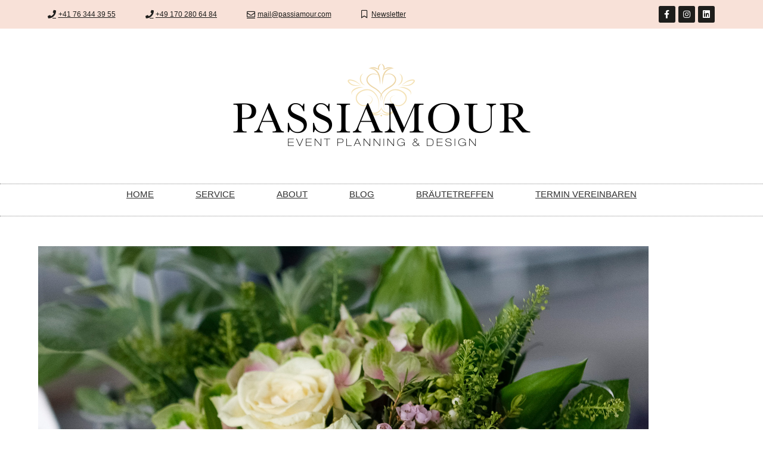

--- FILE ---
content_type: text/css
request_url: https://www.passiamour.com/wp-content/uploads/elementor/css/post-2170.css?ver=1663013258
body_size: 484
content:
.elementor-kit-2170{--e-global-color-primary:#F8E1D8;--e-global-color-secondary:#4A4A49;--e-global-color-text:#1D1D1B;--e-global-color-accent:#F8E1D8;--e-global-color-36bfec37:#FFF;--e-global-color-82868e2:#0B17380A;--e-global-typography-primary-font-family:"Baskervville";--e-global-typography-primary-font-size:24px;--e-global-typography-primary-font-weight:300;--e-global-typography-primary-line-height:0.1em;--e-global-typography-secondary-font-family:"Helvetica";--e-global-typography-secondary-font-weight:300;--e-global-typography-secondary-line-height:1.9em;--e-global-typography-text-font-family:"Helvetica";--e-global-typography-text-font-size:15px;--e-global-typography-text-font-weight:300;--e-global-typography-text-line-height:1.9em;--e-global-typography-accent-font-family:"Helvetica";--e-global-typography-accent-font-weight:500;--e-global-typography-accent-line-height:1.9em;}.elementor-kit-2170 a{color:var( --e-global-color-text );text-decoration:underline;}.elementor-kit-2170 h1{color:#1D1D1B;font-family:"Baskervville", Sans-serif;}.elementor-kit-2170 h2{color:#1D1D1B;font-family:"Baskervville", Sans-serif;}.elementor-kit-2170 h3{color:#1D1D1B;font-family:"Helvetica", Sans-serif;}.elementor-kit-2170 button,.elementor-kit-2170 input[type="button"],.elementor-kit-2170 input[type="submit"],.elementor-kit-2170 .elementor-button{text-transform:uppercase;text-decoration:none;color:var( --e-global-color-text );background-color:var( --e-global-color-primary );border-radius:0px 0px 0px 0px;}.elementor-kit-2170 button:hover,.elementor-kit-2170 button:focus,.elementor-kit-2170 input[type="button"]:hover,.elementor-kit-2170 input[type="button"]:focus,.elementor-kit-2170 input[type="submit"]:hover,.elementor-kit-2170 input[type="submit"]:focus,.elementor-kit-2170 .elementor-button:hover,.elementor-kit-2170 .elementor-button:focus{color:var( --e-global-color-36bfec37 );background-color:var( --e-global-color-primary );}.elementor-section.elementor-section-boxed > .elementor-container{max-width:1140px;}.e-container{--container-max-width:1140px;}{}h1.entry-title{display:var(--page-title-display);}.elementor-kit-2170 e-page-transition{background-color:#FFBC7D;}@media(max-width:1024px){.elementor-section.elementor-section-boxed > .elementor-container{max-width:1024px;}.e-container{--container-max-width:1024px;}}@media(max-width:767px){.elementor-section.elementor-section-boxed > .elementor-container{max-width:767px;}.e-container{--container-max-width:767px;}}/* Start custom CSS */header.site-header {position: absolute !important;}/* End custom CSS */

--- FILE ---
content_type: text/css
request_url: https://www.passiamour.com/wp-content/uploads/elementor/css/post-2778.css?ver=1663247621
body_size: 1157
content:
.elementor-2778 .elementor-element.elementor-element-38de8a6b > .elementor-container{min-height:40px;}.elementor-2778 .elementor-element.elementor-element-38de8a6b > .elementor-container > .elementor-row > .elementor-column > .elementor-column-wrap > .elementor-widget-wrap{align-content:center;align-items:center;}.elementor-2778 .elementor-element.elementor-element-38de8a6b:not(.elementor-motion-effects-element-type-background), .elementor-2778 .elementor-element.elementor-element-38de8a6b > .elementor-motion-effects-container > .elementor-motion-effects-layer{background-color:#F8E1D8;}.elementor-2778 .elementor-element.elementor-element-38de8a6b{transition:background 0.3s, border 0.3s, border-radius 0.3s, box-shadow 0.3s;}.elementor-2778 .elementor-element.elementor-element-38de8a6b > .elementor-background-overlay{transition:background 0.3s, border-radius 0.3s, opacity 0.3s;}.elementor-2778 .elementor-element.elementor-element-bffe6c8 .elementor-icon-list-items:not(.elementor-inline-items) .elementor-icon-list-item:not(:last-child){padding-bottom:calc(50px/2);}.elementor-2778 .elementor-element.elementor-element-bffe6c8 .elementor-icon-list-items:not(.elementor-inline-items) .elementor-icon-list-item:not(:first-child){margin-top:calc(50px/2);}.elementor-2778 .elementor-element.elementor-element-bffe6c8 .elementor-icon-list-items.elementor-inline-items .elementor-icon-list-item{margin-right:calc(50px/2);margin-left:calc(50px/2);}.elementor-2778 .elementor-element.elementor-element-bffe6c8 .elementor-icon-list-items.elementor-inline-items{margin-right:calc(-50px/2);margin-left:calc(-50px/2);}body.rtl .elementor-2778 .elementor-element.elementor-element-bffe6c8 .elementor-icon-list-items.elementor-inline-items .elementor-icon-list-item:after{left:calc(-50px/2);}body:not(.rtl) .elementor-2778 .elementor-element.elementor-element-bffe6c8 .elementor-icon-list-items.elementor-inline-items .elementor-icon-list-item:after{right:calc(-50px/2);}.elementor-2778 .elementor-element.elementor-element-bffe6c8 .elementor-icon-list-icon i{color:#1D1D1B;}.elementor-2778 .elementor-element.elementor-element-bffe6c8 .elementor-icon-list-icon svg{fill:#1D1D1B;}.elementor-2778 .elementor-element.elementor-element-bffe6c8{--e-icon-list-icon-size:14px;}.elementor-2778 .elementor-element.elementor-element-bffe6c8 .elementor-icon-list-text{color:#1D1D1B;padding-left:0px;}.elementor-2778 .elementor-element.elementor-element-bffe6c8 .elementor-icon-list-item > .elementor-icon-list-text, .elementor-2778 .elementor-element.elementor-element-bffe6c8 .elementor-icon-list-item > a{font-size:12px;}.elementor-2778 .elementor-element.elementor-element-1fda007 .elementor-repeater-item-5646027.elementor-social-icon{background-color:#1D1D1B;}.elementor-2778 .elementor-element.elementor-element-1fda007 .elementor-repeater-item-7c2bcc0.elementor-social-icon{background-color:#1D1D1B;}.elementor-2778 .elementor-element.elementor-element-1fda007 .elementor-repeater-item-72bc942.elementor-social-icon{background-color:#1D1D1B;}.elementor-2778 .elementor-element.elementor-element-1fda007{--grid-template-columns:repeat(0, auto);--icon-size:14px;--grid-column-gap:5px;--grid-row-gap:0px;}.elementor-2778 .elementor-element.elementor-element-1fda007 .elementor-widget-container{text-align:right;}.elementor-2778 .elementor-element.elementor-element-1fda007 .elementor-social-icon{background-color:rgba(0,0,0,0);}.elementor-2778 .elementor-element.elementor-element-1fda007 .elementor-social-icon i{color:#ffffff;}.elementor-2778 .elementor-element.elementor-element-1fda007 .elementor-social-icon svg{fill:#ffffff;}.elementor-2778 .elementor-element.elementor-element-4ec1b390 > .elementor-container{min-height:0px;}.elementor-2778 .elementor-element.elementor-element-4ec1b390 > .elementor-container > .elementor-row > .elementor-column > .elementor-column-wrap > .elementor-widget-wrap{align-content:center;align-items:center;}.elementor-2778 .elementor-element.elementor-element-4ec1b390{overflow:hidden;margin-top:0px;margin-bottom:0px;padding:0px 0px 0px 0px;}.elementor-2778 .elementor-element.elementor-element-4ec1b390 > .elementor-background-overlay{opacity:0.5;}.elementor-2778 .elementor-element.elementor-element-4ec1b390:hover > .elementor-background-overlay{opacity:0.5;}.elementor-bc-flex-widget .elementor-2778 .elementor-element.elementor-element-6fa8add6.elementor-column .elementor-column-wrap{align-items:flex-start;}.elementor-2778 .elementor-element.elementor-element-6fa8add6.elementor-column.elementor-element[data-element_type="column"] > .elementor-column-wrap.elementor-element-populated > .elementor-widget-wrap{align-content:flex-start;align-items:flex-start;}.elementor-2778 .elementor-element.elementor-element-6fa8add6 > .elementor-column-wrap > .elementor-widget-wrap > .elementor-widget:not(.elementor-widget__width-auto):not(.elementor-widget__width-initial):not(:last-child):not(.elementor-absolute){margin-bottom:-20px;}.elementor-2778 .elementor-element.elementor-element-6fa8add6 > .elementor-element-populated{margin:0px 0px 0px 0px;--e-column-margin-right:0px;--e-column-margin-left:0px;}.elementor-2778 .elementor-element.elementor-element-6fa8add6 > .elementor-element-populated > .elementor-widget-wrap{padding:0px 0px 0px 0px;}.elementor-2778 .elementor-element.elementor-element-ac0bd22{--spacer-size:10px;}.elementor-2778 .elementor-element.elementor-element-6ea9ffd img{opacity:1;}.elementor-2778 .elementor-element.elementor-element-6ea9ffd > .elementor-widget-container{padding:30px 0px 30px 0px;}.elementor-2778 .elementor-element.elementor-element-1985e74d .elementor-menu-toggle{margin:0 auto;background-color:rgba(0,0,0,0);}.elementor-2778 .elementor-element.elementor-element-1985e74d .elementor-nav-menu .elementor-item{font-family:"Helvetica", Sans-serif;font-size:15px;font-weight:400;text-transform:uppercase;}.elementor-2778 .elementor-element.elementor-element-1985e74d .elementor-nav-menu--main .elementor-item{color:#303030;fill:#303030;padding-left:35px;padding-right:35px;padding-top:16px;padding-bottom:16px;}.elementor-2778 .elementor-element.elementor-element-1985e74d{--e-nav-menu-horizontal-menu-item-margin:calc( 0px / 2 );}.elementor-2778 .elementor-element.elementor-element-1985e74d .elementor-nav-menu--main:not(.elementor-nav-menu--layout-horizontal) .elementor-nav-menu > li:not(:last-child){margin-bottom:0px;}.elementor-2778 .elementor-element.elementor-element-1985e74d div.elementor-menu-toggle{color:#000000;}.elementor-2778 .elementor-element.elementor-element-1985e74d div.elementor-menu-toggle svg{fill:#000000;}.elementor-2778 .elementor-element.elementor-element-1985e74d > .elementor-widget-container{padding:0px 0px 20px 0px;border-style:dotted;border-width:1px 0px 1px 0px;border-color:#8e8e8e;}@media(max-width:1024px){.elementor-2778 .elementor-element.elementor-element-38de8a6b{padding:10px 20px 10px 20px;}.elementor-2778 .elementor-element.elementor-element-bffe6c8 .elementor-icon-list-items:not(.elementor-inline-items) .elementor-icon-list-item:not(:last-child){padding-bottom:calc(14px/2);}.elementor-2778 .elementor-element.elementor-element-bffe6c8 .elementor-icon-list-items:not(.elementor-inline-items) .elementor-icon-list-item:not(:first-child){margin-top:calc(14px/2);}.elementor-2778 .elementor-element.elementor-element-bffe6c8 .elementor-icon-list-items.elementor-inline-items .elementor-icon-list-item{margin-right:calc(14px/2);margin-left:calc(14px/2);}.elementor-2778 .elementor-element.elementor-element-bffe6c8 .elementor-icon-list-items.elementor-inline-items{margin-right:calc(-14px/2);margin-left:calc(-14px/2);}body.rtl .elementor-2778 .elementor-element.elementor-element-bffe6c8 .elementor-icon-list-items.elementor-inline-items .elementor-icon-list-item:after{left:calc(-14px/2);}body:not(.rtl) .elementor-2778 .elementor-element.elementor-element-bffe6c8 .elementor-icon-list-items.elementor-inline-items .elementor-icon-list-item:after{right:calc(-14px/2);}.elementor-2778 .elementor-element.elementor-element-bffe6c8{--e-icon-list-icon-size:14px;}.elementor-2778 .elementor-element.elementor-element-4ec1b390{padding:20px 20px 20px 20px;}.elementor-2778 .elementor-element.elementor-element-1985e74d .elementor-nav-menu--main .elementor-item{padding-left:13px;padding-right:13px;padding-top:16px;padding-bottom:16px;}.elementor-2778 .elementor-element.elementor-element-1985e74d{--e-nav-menu-horizontal-menu-item-margin:calc( 0px / 2 );}.elementor-2778 .elementor-element.elementor-element-1985e74d .elementor-nav-menu--main:not(.elementor-nav-menu--layout-horizontal) .elementor-nav-menu > li:not(:last-child){margin-bottom:0px;}}@media(max-width:767px){.elementor-2778 .elementor-element.elementor-element-38de8a6b > .elementor-container{min-height:0px;}.elementor-2778 .elementor-element.elementor-element-38de8a6b{padding:0px 20px 0px 20px;}.elementor-2778 .elementor-element.elementor-element-1bc3bfd0 > .elementor-element-populated > .elementor-widget-wrap{padding:0px 0px 0px 0px;}.elementor-2778 .elementor-element.elementor-element-bffe6c8 .elementor-icon-list-items:not(.elementor-inline-items) .elementor-icon-list-item:not(:last-child){padding-bottom:calc(25px/2);}.elementor-2778 .elementor-element.elementor-element-bffe6c8 .elementor-icon-list-items:not(.elementor-inline-items) .elementor-icon-list-item:not(:first-child){margin-top:calc(25px/2);}.elementor-2778 .elementor-element.elementor-element-bffe6c8 .elementor-icon-list-items.elementor-inline-items .elementor-icon-list-item{margin-right:calc(25px/2);margin-left:calc(25px/2);}.elementor-2778 .elementor-element.elementor-element-bffe6c8 .elementor-icon-list-items.elementor-inline-items{margin-right:calc(-25px/2);margin-left:calc(-25px/2);}body.rtl .elementor-2778 .elementor-element.elementor-element-bffe6c8 .elementor-icon-list-items.elementor-inline-items .elementor-icon-list-item:after{left:calc(-25px/2);}body:not(.rtl) .elementor-2778 .elementor-element.elementor-element-bffe6c8 .elementor-icon-list-items.elementor-inline-items .elementor-icon-list-item:after{right:calc(-25px/2);}.elementor-2778 .elementor-element.elementor-element-bffe6c8 .elementor-icon-list-item > .elementor-icon-list-text, .elementor-2778 .elementor-element.elementor-element-bffe6c8 .elementor-icon-list-item > a{line-height:2em;}.elementor-2778 .elementor-element.elementor-element-1fda007 .elementor-widget-container{text-align:center;}}@media(min-width:768px){.elementor-2778 .elementor-element.elementor-element-1bc3bfd0{width:74.025%;}.elementor-2778 .elementor-element.elementor-element-7532977f{width:25.845%;}}@media(max-width:1024px) and (min-width:768px){.elementor-2778 .elementor-element.elementor-element-1bc3bfd0{width:70%;}.elementor-2778 .elementor-element.elementor-element-7532977f{width:30%;}}

--- FILE ---
content_type: text/css
request_url: https://www.passiamour.com/wp-content/uploads/elementor/css/post-708.css?ver=1663013259
body_size: 1402
content:
.elementor-708 .elementor-element.elementor-element-6e8aabb{text-align:center;}.elementor-708 .elementor-element.elementor-element-6e8aabb > .elementor-widget-container{margin:0px 0px -53px 0px;padding:0px 0px 0px 0px;}.elementor-708 .elementor-element.elementor-element-397e43de > .elementor-container{min-height:0px;}.elementor-708 .elementor-element.elementor-element-397e43de:not(.elementor-motion-effects-element-type-background), .elementor-708 .elementor-element.elementor-element-397e43de > .elementor-motion-effects-container > .elementor-motion-effects-layer{background-color:#FFFFFF;}.elementor-708 .elementor-element.elementor-element-397e43de{transition:background 0.3s, border 0.3s, border-radius 0.3s, box-shadow 0.3s;margin-top:0px;margin-bottom:0px;padding:0px 0px 0px 0px;}.elementor-708 .elementor-element.elementor-element-397e43de > .elementor-background-overlay{transition:background 0.3s, border-radius 0.3s, opacity 0.3s;}.elementor-bc-flex-widget .elementor-708 .elementor-element.elementor-element-132df227.elementor-column .elementor-column-wrap{align-items:flex-start;}.elementor-708 .elementor-element.elementor-element-132df227.elementor-column.elementor-element[data-element_type="column"] > .elementor-column-wrap.elementor-element-populated > .elementor-widget-wrap{align-content:flex-start;align-items:flex-start;}.elementor-708 .elementor-element.elementor-element-132df227 > .elementor-column-wrap > .elementor-widget-wrap > .elementor-widget:not(.elementor-widget__width-auto):not(.elementor-widget__width-initial):not(:last-child):not(.elementor-absolute){margin-bottom:17px;}.elementor-708 .elementor-element.elementor-element-5078b85 .elementor-heading-title{color:#1D1D1B;font-family:"Baskervville", Sans-serif;font-size:16px;font-weight:300;line-height:1.2em;}.elementor-708 .elementor-element.elementor-element-5078b85 > .elementor-widget-container{margin:12px 0px 0px 0px;}.elementor-708 .elementor-element.elementor-element-d533dfd{font-family:"Helvetica", Sans-serif;font-size:15px;font-weight:300;line-height:1.4em;}.elementor-708 .elementor-element.elementor-element-c1ec9f6{margin-top:-0px;margin-bottom:-0px;}.elementor-708 .elementor-element.elementor-element-666f615{font-family:"Helvetica", Sans-serif;font-size:15px;font-weight:300;font-style:italic;line-height:1.4em;}.elementor-708 .elementor-element.elementor-element-666f615 > .elementor-widget-container{margin:17px 0px 0px 0px;}.elementor-708 .elementor-element.elementor-element-bfb2745 > .elementor-element-populated{margin:0px 0px 0px -25px;--e-column-margin-right:0px;--e-column-margin-left:-25px;}.elementor-708 .elementor-element.elementor-element-2e2df4b{text-align:left;}.elementor-bc-flex-widget .elementor-708 .elementor-element.elementor-element-bdffb0e.elementor-column .elementor-column-wrap{align-items:flex-start;}.elementor-708 .elementor-element.elementor-element-bdffb0e.elementor-column.elementor-element[data-element_type="column"] > .elementor-column-wrap.elementor-element-populated > .elementor-widget-wrap{align-content:flex-start;align-items:flex-start;}.elementor-708 .elementor-element.elementor-element-bdffb0e > .elementor-column-wrap > .elementor-widget-wrap > .elementor-widget:not(.elementor-widget__width-auto):not(.elementor-widget__width-initial):not(:last-child):not(.elementor-absolute){margin-bottom:17px;}.elementor-708 .elementor-element.elementor-element-57f66d8 .elementor-heading-title{color:#1D1D1B;font-family:"Baskervville", Sans-serif;font-size:16px;font-weight:300;line-height:1.2em;}.elementor-708 .elementor-element.elementor-element-57f66d8 > .elementor-widget-container{margin:12px 0px 0px 0px;}.elementor-708 .elementor-element.elementor-element-212076d .elementor-button .elementor-align-icon-right{margin-left:0px;}.elementor-708 .elementor-element.elementor-element-212076d .elementor-button .elementor-align-icon-left{margin-right:0px;}.elementor-708 .elementor-element.elementor-element-212076d .elementor-button{font-family:"Helvetica", Sans-serif;font-weight:300;line-height:1.5em;fill:#1D1D1B;color:#1D1D1B;}.elementor-708 .elementor-element.elementor-element-212076d .elementor-button:hover, .elementor-708 .elementor-element.elementor-element-212076d .elementor-button:focus{color:var( --e-global-color-text );}.elementor-708 .elementor-element.elementor-element-212076d .elementor-button:hover svg, .elementor-708 .elementor-element.elementor-element-212076d .elementor-button:focus svg{fill:var( --e-global-color-text );}.elementor-708 .elementor-element.elementor-element-212076d > .elementor-widget-container{margin:0px 66px 0px 0px;}.elementor-bc-flex-widget .elementor-708 .elementor-element.elementor-element-f9e7139.elementor-column .elementor-column-wrap{align-items:flex-start;}.elementor-708 .elementor-element.elementor-element-f9e7139.elementor-column.elementor-element[data-element_type="column"] > .elementor-column-wrap.elementor-element-populated > .elementor-widget-wrap{align-content:flex-start;align-items:flex-start;}.elementor-708 .elementor-element.elementor-element-f9e7139 > .elementor-column-wrap > .elementor-widget-wrap > .elementor-widget:not(.elementor-widget__width-auto):not(.elementor-widget__width-initial):not(:last-child):not(.elementor-absolute){margin-bottom:17px;}.elementor-708 .elementor-element.elementor-element-1485f15{color:#1D1D1B;font-family:"Helvetica", Sans-serif;font-size:15px;font-weight:300;line-height:1.4em;text-shadow:0px 0px 10px rgba(0,0,0,0.3);}.elementor-708 .elementor-element.elementor-element-2d71018 .elementor-heading-title{color:#1D1D1B;font-family:"Baskervville", Sans-serif;font-size:16px;font-weight:300;line-height:1.2em;}.elementor-708 .elementor-element.elementor-element-2d71018 > .elementor-widget-container{margin:12px 0px 0px 0px;}.elementor-708 .elementor-element.elementor-element-5398203 .elementor-repeater-item-9977979.elementor-social-icon{background-color:#1D1D1B;}.elementor-708 .elementor-element.elementor-element-5398203 .elementor-repeater-item-309570e.elementor-social-icon{background-color:#1D1D1B;}.elementor-708 .elementor-element.elementor-element-5398203 .elementor-repeater-item-59ee8f5.elementor-social-icon{background-color:#1D1D1B;}.elementor-708 .elementor-element.elementor-element-5398203{--grid-template-columns:repeat(0, auto);--grid-column-gap:5px;--grid-row-gap:0px;}.elementor-708 .elementor-element.elementor-element-5398203 .elementor-widget-container{text-align:left;}.elementor-708 .elementor-element.elementor-element-c65cf34 .elementor-heading-title{color:#1D1D1B;font-family:"Baskervville", Sans-serif;font-size:16px;font-weight:300;line-height:1.2em;}.elementor-708 .elementor-element.elementor-element-c65cf34 > .elementor-widget-container{margin:0px 0px 0px 0px;}.elementor-708 .elementor-element.elementor-element-0880e70{font-family:"Helvetica", Sans-serif;font-size:15px;font-weight:300;line-height:1.4em;}.elementor-708 .elementor-element.elementor-element-14844d6 .elementor-button .elementor-align-icon-right{margin-left:0px;}.elementor-708 .elementor-element.elementor-element-14844d6 .elementor-button .elementor-align-icon-left{margin-right:0px;}.elementor-708 .elementor-element.elementor-element-14844d6 .elementor-button{font-family:"Helvetica", Sans-serif;font-weight:300;line-height:1.5em;fill:#1D1D1B;color:#1D1D1B;}.elementor-708 .elementor-element.elementor-element-14844d6 .elementor-button:hover, .elementor-708 .elementor-element.elementor-element-14844d6 .elementor-button:focus{color:#FFFFFF;}.elementor-708 .elementor-element.elementor-element-14844d6 .elementor-button:hover svg, .elementor-708 .elementor-element.elementor-element-14844d6 .elementor-button:focus svg{fill:#FFFFFF;}.elementor-708 .elementor-element.elementor-element-14844d6 > .elementor-widget-container{margin:0px 55px 0px 0px;}.elementor-708 .elementor-element.elementor-element-23a5c907 > .elementor-container{min-height:50px;}.elementor-708 .elementor-element.elementor-element-23a5c907 > .elementor-container > .elementor-row > .elementor-column > .elementor-column-wrap > .elementor-widget-wrap{align-content:center;align-items:center;}.elementor-708 .elementor-element.elementor-element-23a5c907:not(.elementor-motion-effects-element-type-background), .elementor-708 .elementor-element.elementor-element-23a5c907 > .elementor-motion-effects-container > .elementor-motion-effects-layer{background-color:#F8E1D8;}.elementor-708 .elementor-element.elementor-element-23a5c907{transition:background 0.3s, border 0.3s, border-radius 0.3s, box-shadow 0.3s;}.elementor-708 .elementor-element.elementor-element-23a5c907 > .elementor-background-overlay{transition:background 0.3s, border-radius 0.3s, opacity 0.3s;}.elementor-708 .elementor-element.elementor-element-4ef05155 > .elementor-element-populated{transition:background 0.3s, border 0.3s, border-radius 0.3s, box-shadow 0.3s;}.elementor-708 .elementor-element.elementor-element-4ef05155 > .elementor-element-populated > .elementor-background-overlay{transition:background 0.3s, border-radius 0.3s, opacity 0.3s;}.elementor-708 .elementor-element.elementor-element-58e38ce .elementor-icon-list-items:not(.elementor-inline-items) .elementor-icon-list-item:not(:last-child){padding-bottom:calc(23px/2);}.elementor-708 .elementor-element.elementor-element-58e38ce .elementor-icon-list-items:not(.elementor-inline-items) .elementor-icon-list-item:not(:first-child){margin-top:calc(23px/2);}.elementor-708 .elementor-element.elementor-element-58e38ce .elementor-icon-list-items.elementor-inline-items .elementor-icon-list-item{margin-right:calc(23px/2);margin-left:calc(23px/2);}.elementor-708 .elementor-element.elementor-element-58e38ce .elementor-icon-list-items.elementor-inline-items{margin-right:calc(-23px/2);margin-left:calc(-23px/2);}body.rtl .elementor-708 .elementor-element.elementor-element-58e38ce .elementor-icon-list-items.elementor-inline-items .elementor-icon-list-item:after{left:calc(-23px/2);}body:not(.rtl) .elementor-708 .elementor-element.elementor-element-58e38ce .elementor-icon-list-items.elementor-inline-items .elementor-icon-list-item:after{right:calc(-23px/2);}.elementor-708 .elementor-element.elementor-element-58e38ce .elementor-icon-list-item:not(:last-child):after{content:"";border-color:#1D1D1B;}.elementor-708 .elementor-element.elementor-element-58e38ce .elementor-icon-list-items:not(.elementor-inline-items) .elementor-icon-list-item:not(:last-child):after{border-top-style:solid;border-top-width:1px;}.elementor-708 .elementor-element.elementor-element-58e38ce .elementor-icon-list-items.elementor-inline-items .elementor-icon-list-item:not(:last-child):after{border-left-style:solid;}.elementor-708 .elementor-element.elementor-element-58e38ce .elementor-inline-items .elementor-icon-list-item:not(:last-child):after{border-left-width:1px;}.elementor-708 .elementor-element.elementor-element-58e38ce .elementor-icon-list-icon i{color:rgba(122,122,122,0.5);}.elementor-708 .elementor-element.elementor-element-58e38ce .elementor-icon-list-icon svg{fill:rgba(122,122,122,0.5);}.elementor-708 .elementor-element.elementor-element-58e38ce{--e-icon-list-icon-size:6px;}.elementor-708 .elementor-element.elementor-element-58e38ce .elementor-icon-list-text{color:#1D1D1B;padding-left:0px;}.elementor-708 .elementor-element.elementor-element-58e38ce .elementor-icon-list-item > .elementor-icon-list-text, .elementor-708 .elementor-element.elementor-element-58e38ce .elementor-icon-list-item > a{font-size:14px;font-weight:300;}.elementor-708 .elementor-element.elementor-element-58e38ce > .elementor-widget-container{margin:0px 0px 0px 0px;padding:0px 0px 7px 0px;}.elementor-708 .elementor-element.elementor-element-5b147d0d{text-align:center;}.elementor-708 .elementor-element.elementor-element-5b147d0d .elementor-heading-title{color:#1D1D1B;font-family:"Helvetica", Sans-serif;font-size:13px;font-weight:300;line-height:1.5em;}.elementor-708 .elementor-element.elementor-element-5b147d0d > .elementor-widget-container{margin:-21px 0px 0px 0px;}@media(max-width:1024px){.elementor-708 .elementor-element.elementor-element-397e43de{padding:50px 20px 50px 20px;}.elementor-708 .elementor-element.elementor-element-132df227 > .elementor-element-populated{margin:0px 0px 0px 0px;--e-column-margin-right:0px;--e-column-margin-left:0px;}.elementor-708 .elementor-element.elementor-element-132df227 > .elementor-element-populated > .elementor-widget-wrap{padding:0px 0px 0px 0px;}.elementor-708 .elementor-element.elementor-element-bdffb0e > .elementor-element-populated{margin:0px 0px 0px 0px;--e-column-margin-right:0px;--e-column-margin-left:0px;}.elementor-708 .elementor-element.elementor-element-bdffb0e > .elementor-element-populated > .elementor-widget-wrap{padding:0px 0px 0px 0px;}.elementor-708 .elementor-element.elementor-element-f9e7139 > .elementor-element-populated{margin:0px 0px 0px 0px;--e-column-margin-right:0px;--e-column-margin-left:0px;}.elementor-708 .elementor-element.elementor-element-f9e7139 > .elementor-element-populated > .elementor-widget-wrap{padding:0px 0px 0px 0px;}.elementor-708 .elementor-element.elementor-element-23a5c907{padding:0px 20px 0px 20px;}.elementor-708 .elementor-element.elementor-element-58e38ce .elementor-icon-list-item > .elementor-icon-list-text, .elementor-708 .elementor-element.elementor-element-58e38ce .elementor-icon-list-item > a{font-size:13px;}}@media(max-width:767px){.elementor-708 .elementor-element.elementor-element-397e43de{padding:40px 15px 40px 15px;}.elementor-708 .elementor-element.elementor-element-132df227{width:100%;}.elementor-708 .elementor-element.elementor-element-132df227 > .elementor-element-populated{margin:0px 0px 0px 0px;--e-column-margin-right:0px;--e-column-margin-left:0px;}.elementor-708 .elementor-element.elementor-element-132df227 > .elementor-element-populated > .elementor-widget-wrap{padding:0px 0px 0px 0px;}.elementor-708 .elementor-element.elementor-element-bdffb0e{width:100%;}.elementor-708 .elementor-element.elementor-element-bdffb0e > .elementor-element-populated{margin:0px 0px 0px 0px;--e-column-margin-right:0px;--e-column-margin-left:0px;}.elementor-708 .elementor-element.elementor-element-bdffb0e > .elementor-element-populated > .elementor-widget-wrap{padding:0px 0px 0px 0px;}.elementor-708 .elementor-element.elementor-element-f9e7139{width:100%;}.elementor-708 .elementor-element.elementor-element-f9e7139 > .elementor-element-populated{margin:0px 0px 0px 0px;--e-column-margin-right:0px;--e-column-margin-left:0px;}.elementor-708 .elementor-element.elementor-element-f9e7139 > .elementor-element-populated > .elementor-widget-wrap{padding:0px 0px 0px 0px;}.elementor-708 .elementor-element.elementor-element-5b147d0d{text-align:center;}}@media(min-width:768px){.elementor-708 .elementor-element.elementor-element-132df227{width:38.032%;}.elementor-708 .elementor-element.elementor-element-c97b991{width:68.514%;}.elementor-708 .elementor-element.elementor-element-bfb2745{width:31.313%;}.elementor-708 .elementor-element.elementor-element-bdffb0e{width:29.965%;}.elementor-708 .elementor-element.elementor-element-f9e7139{width:31.641%;}}@media(max-width:1024px) and (min-width:768px){.elementor-708 .elementor-element.elementor-element-132df227{width:100%;}.elementor-708 .elementor-element.elementor-element-bdffb0e{width:100%;}.elementor-708 .elementor-element.elementor-element-f9e7139{width:100%;}}

--- FILE ---
content_type: text/css
request_url: https://www.passiamour.com/wp-content/uploads/oceanwp-webfonts-css/97574e19570651af40d068c4f4d7ec82.css
body_size: 160
content:
@font-face {  font-family: 'Baskervville';  font-style: italic;  font-weight: 400;  src: url(//www.passiamour.com/wp-content/uploads/oceanwp-webfonts/YA9Hr0yU4l_XOrogbkun3kQQtYOnhgMBaGprdyioUkCIdjVE.ttf) format('truetype');}@font-face {  font-family: 'Baskervville';  font-style: italic;  font-weight: 500;  src: url(//www.passiamour.com/wp-content/uploads/oceanwp-webfonts/YA9Hr0yU4l_XOrogbkun3kQQtYOnhgMBaGprdyioYECIdjVE.ttf) format('truetype');}@font-face {  font-family: 'Baskervville';  font-style: italic;  font-weight: 600;  src: url(//www.passiamour.com/wp-content/uploads/oceanwp-webfonts/YA9Hr0yU4l_XOrogbkun3kQQtYOnhgMBaGprdyiojEeIdjVE.ttf) format('truetype');}@font-face {  font-family: 'Baskervville';  font-style: italic;  font-weight: 700;  src: url(//www.passiamour.com/wp-content/uploads/oceanwp-webfonts/YA9Hr0yU4l_XOrogbkun3kQQtYOnhgMBaGprdyiotUeIdjVE.ttf) format('truetype');}@font-face {  font-family: 'Baskervville';  font-style: normal;  font-weight: 400;  src: url(//www.passiamour.com/wp-content/uploads/oceanwp-webfonts/YA9Br0yU4l_XOrogbkun3kQ6vLFYXmpq8sRsYuDrigS4cQ.ttf) format('truetype');}@font-face {  font-family: 'Baskervville';  font-style: normal;  font-weight: 500;  src: url(//www.passiamour.com/wp-content/uploads/oceanwp-webfonts/YA9Br0yU4l_XOrogbkun3kQ6vLFYXmpq8sRsYtLrigS4cQ.ttf) format('truetype');}@font-face {  font-family: 'Baskervville';  font-style: normal;  font-weight: 600;  src: url(//www.passiamour.com/wp-content/uploads/oceanwp-webfonts/YA9Br0yU4l_XOrogbkun3kQ6vLFYXmpq8sRsYj7sigS4cQ.ttf) format('truetype');}@font-face {  font-family: 'Baskervville';  font-style: normal;  font-weight: 700;  src: url(//www.passiamour.com/wp-content/uploads/oceanwp-webfonts/YA9Br0yU4l_XOrogbkun3kQ6vLFYXmpq8sRsYgfsigS4cQ.ttf) format('truetype');}